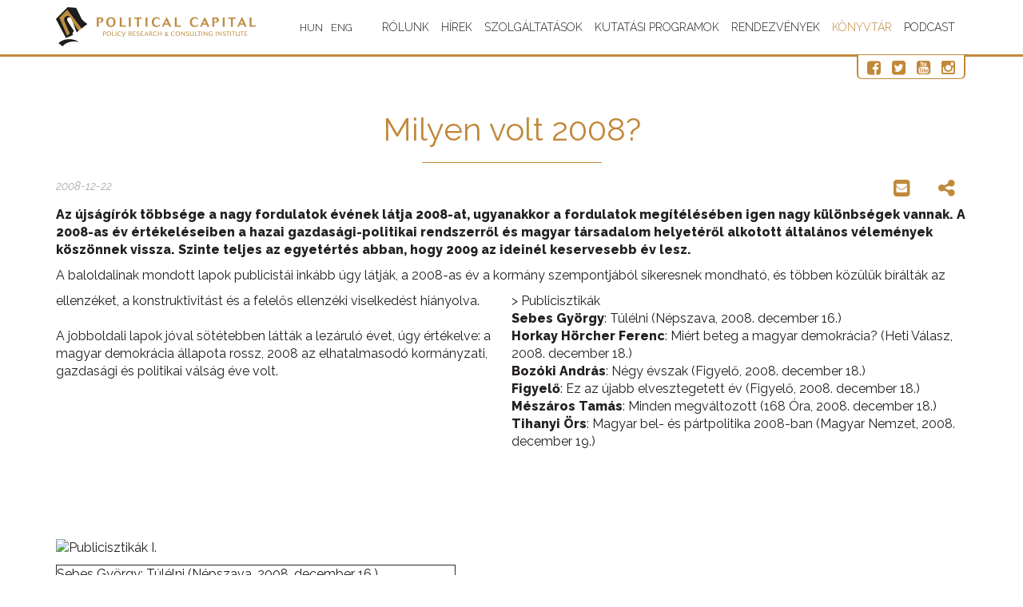

--- FILE ---
content_type: text/html; charset=UTF-8
request_url: https://politicalcapital.hu/konyvtar.php?article_read=1&article_id=2079
body_size: 16355
content:
<!DOCTYPE html>
<html lang="hu">
    <head>
    <title>
        Milyen volt 2008?    </title>
    <meta charset="utf-8">
    <meta http-equiv="X-UA-Compatible" content="IE=edge">
    <meta name="viewport" content="width=device-width, initial-scale=1.0">
    <meta name="description" content="Évértékelő publicisztikák 2008-ról">
    <meta property="og:url"                content="https://politicalcapital.hu/konyvtar.php?article_id=2079" />
    <meta property="og:type"               content="article" />
    <meta property="og:title"              content="Milyen volt 2008?" />
    <meta property="og:description"        content="Évértékelő publicisztikák 2008-ról" />
        <link rel="icon" type="image/x-icon" href="images/favicon.ico" />
    <link rel="icon" type="image/png" href="images/favicon.png" />
    <link rel="icon" type="image/gif" href="images/favicon.gif" />	
    <link href="css/minicss-head.css?474" rel="stylesheet">
    <link href="css/style.css?147" rel="stylesheet">
    <link href="css/newcss.css?301" rel="stylesheet">

    <script>
        (function (i, s, o, g, r, a, m) {
            i['GoogleAnalyticsObject'] = r;
            i[r] = i[r] || function () {
                (i[r].q = i[r].q || []).push(arguments)
            }, i[r].l = 1 * new Date();
            a = s.createElement(o),
                    m = s.getElementsByTagName(o)[0];
            a.async = 1;
            a.src = g;
            m.parentNode.insertBefore(a, m)
        })(window, document, 'script', 'https://www.google-analytics.com/analytics.js', 'ga');

        ga('create', 'UA-90471331-1', 'auto');
        ga('send', 'pageview');

    </script>
    <script>
        $(document).keydown(function (e) {
            // ESCAPE key pressed
            if (e.keyCode == 27) {
                window.close();
            }
        });
    </script>
    <script>
        $(function () {
            $("[data-toggle='popover']").popover({html: true});
        })
    </script>
<!-- Google Tag Manager -->

<script>(function(w,d,s,l,i){w[l]=w[l]||[];w[l].push({'gtm.start':

new Date().getTime(),event:'gtm.js'});var f=d.getElementsByTagName(s)[0],

j=d.createElement(s),dl=l!='dataLayer'?'&l='+l:'';j.async=true;j.src=

'https://www.googletagmanager.com/gtm.js?id='+i+dl;f.parentNode.insertBefore(j,f);

})(window,document,'script','dataLayer','GTM-MPJHVJ8');</script>

<!-- End Google Tag Manager -->
    <!-- HTML5 Shim and Respond.js IE8 support of HTML5 elements and media queries -->
    <!-- WARNING: Respond.js doesn't work if you view the page via file:// -->
    <!--[if lt IE 9]>
      <script src="https://oss.maxcdn.com/html5shiv/3.7.2/html5shiv.min.js"></script>
      <script src="https://oss.maxcdn.com/respond/1.4.2/respond.min.js"></script>
    <![endif]-->
    
    <!-- Facebook Pixel Code -->
<script>
!function(f,b,e,v,n,t,s)
{if(f.fbq)return;n=f.fbq=function(){n.callMethod?
n.callMethod.apply(n,arguments):n.queue.push(arguments)};
if(!f._fbq)f._fbq=n;n.push=n;n.loaded=!0;n.version='2.0';
n.queue=[];t=b.createElement(e);t.async=!0;
t.src=v;s=b.getElementsByTagName(e)[0];
s.parentNode.insertBefore(t,s)}(window,document,'script',
'https://connect.facebook.net/en_US/fbevents.js');
fbq('init', '807225219940556');
fbq('track', 'PageView');
</script>
<noscript>
<img height="1" width="1"
src="https://www.facebook.com/tr?id=807225219940556&ev=PageView
&noscript=1"/>
</noscript>
<!-- End Facebook Pixel Code -->
</head>
    <body class="multipage not-front">
        
       
             <!-- Google Tag Manager (noscript) -->
<noscript><iframe src="https://www.googletagmanager.com/ns.html?id=GTM-MPJHVJ8"
height="0" width="0" style="display:none;visibility:hidden"></iframe></noscript>
<!-- End Google Tag Manager (noscript) -->
<div id="fb-root"></div>
<script async defer crossorigin="anonymous" src="https://connect.facebook.net/hu_HU/sdk.js#xfbml=1&version=v8.0" nonce="dNnM8Swe"></script>
<div id="load"></div>
<div id="main">    
<div id="top1">
    <div class="top2_wrapper" id="top2">
        <div class="container">
            <div class="top2 clearfix">
                <header>
                    <div class="logo_wrapper">
                        <a href="index.php" class="logo scroll-to">
                            <img src="images/logo.png" alt="" class="img-responsive">
                        </a>
                    </div>
                    <div class="logo_wrapper">
                        <form class="lang_form first" action="change_language.php" method="POST">
                            <input type="hidden" name="lang" value="1"> 
                            <input type="hidden" name="menu_url" value="konyvtar.php?article_read=1&article_id=2079">
                            <button type="submit">HUN</button>
                        </form>
                        <form class="lang_form" action="change_language.php" method="POST">
                            <input type="hidden" name="lang" value="2">
                            <input type="hidden" name="menu_url" value="konyvtar.php?article_read=1&article_id=2079">
                            <button type="submit">ENG</button>
                        </form>
                    </div>
                </header>
                                <div class="navbar navbar_ navbar-default">
                    <button type="button" class="navbar-toggle collapsed" data-toggle="collapse" data-target=".navbar-collapse">
                        <span class="sr-only">Toggle navigation</span>
                        <span class="icon-bar"></span>
                        <span class="icon-bar"></span>
                        <span class="icon-bar"></span>
                    </button>
                    <div class="navbar-collapse navbar-collapse_ collapse">
                        <ul class="nav navbar-nav sf-menu clearfix">
                                                            <li class="sub-menu sub-menu-1                                "><a href="#">Rólunk</a>
                                        <ul><li><a href="bemutatkozas.php">Bemutatkozás</a></li><li><a href="munkatarsaink.php">Munkatársaink</a></li><li><a href="partnereink.php">Partnereink</a></li><li><a href="kezdemenyezeseink.php">Kezdeményezéseink</a></li><li><a href="sajtoszoba.php">Sajtószoba</a></li><li><a href="mediamegjeleneseink.php">Médiamegjelenéseink</a></li><li><a href="kapcsolat.php">Kapcsolat</a></li><li><a href="tamogatas.php">Támogatás</a></li></ul>                                </li>
                                                                <li class="                                "><a href="hirek.php">Hírek</a>
                                                                        </li>
                                                                <li class="sub-menu sub-menu-1                                "><a href="#">Szolgáltatások</a>
                                        <ul><li><a href="adatbanyaszat.php">Adatbányászat</a></li><li><a href="agazati_elemzes.php">Ágazati elemzés</a></li><li><a href="kockazat-elorejelzes.php">Kockázat-előrejelzés</a></li><li><a href="kozossegimedia-kutatas.php">Közösségimédia-kutatás</a></li><li><a href="kozvelemeny-kutatas.php">Közvélemény-kutatás</a></li><li><a href="politikai_elemzes.php">Politikai elemzés</a></li></ul>                                </li>
                                                                <li class="sub-menu sub-menu-1                                "><a href="#">Kutatási programok</a>
                                        <ul><li><a href="autoriter_befolyas.php">Autoriter befolyás</a></li><li><a href="demokratikus_intezmenyek.php">Demokratikus intézmények</a></li><li><a href="kozpolitika.php">Közpolitika</a></li><li><a href="nemzetkozi_kapcsolatok.php">Nemzetközi kapcsolatok</a></li><li><a href="osszeeskuves-elmeletek_es_alhirek.php">Összeesküvés-elméletek és álhírek</a></li><li><a href="radikalizmus_es_extremizmus.php">Radikalizmus és extrémizmus</a></li></ul>                                </li>
                                                                <li class="                                "><a href="rendezvenyek.php">Rendezvények</a>
                                                                        </li>
                                                                <li class="                                active"><a href="konyvtar.php">Könyvtár</a>
                                                                        </li>
                                                                <li class="                                "><a href="podcast.php">Podcast</a>
                                                                        </li>
                                

                        </ul>
                    </div>
                </div>     
            </div>
            <div class="social-button-box">
                <a href="https://www.facebook.com/politicalcapital/" target="blank"><i class="fa fa-facebook-square"></i></a>
                <a href="https://twitter.com/Pol_Cap" target="blank"><i class="fa fa-twitter-square"></i></a>
                <a href="https://www.youtube.com/channel/UCSkXTentxDKm4DV9McvIXaQ" target="blank"><i class="fa fa-youtube-square"></i></a>
                <a href="https://www.instagram.com/politicalcapital_hu/" target="blank"><i class="fa fa-instagram"></i></a>
            </div>
        </div>
    </div>
</div>            <div id="home2">
                <div class="container">
                    <div class="row">
                        <div class="col-sm-12">
                            <H1>Milyen volt 2008?</H1>        <div class="row">
            <div class="date_read_box">
                2008-12-22            </div> 
            <div class="subscribe2-buttons">
                <a href="#" class="subscribe2-button" data-container="body" data-toggle="popover" data-placement="bottom" data-content="<a href='http://twitter.com/intent/tweet?status=Milyen volt 2008?+https://politicalcapital.hu/konyvtar.php?article_id=2079' class='subscribe2-button' target='blank'><i class='fa fa-twitter-square'></i></a> <a href='https://www.linkedin.com/shareArticle?mini=true&url=https://politicalcapital.hu/konyvtar.php?article_id=2079&title=Milyen volt 2008?' class='subscribe2-button' target='blank'><i class='fa fa-linkedin-square'></i></a><a href='http://pinterest.com/pin/create/button/?url=https://politicalcapital.hu/konyvtar.php?article_id=2079&description=Milyen volt 2008?' class='subscribe2-button' target='blank'><i class='fa fa-pinterest-square'></i></a>"><i class="fa fa-share-alt"></i></a>
                <a href="mailto:?subject=Milyen volt 2008?&body=https://politicalcapital.hu/konyvtar.php?article_id=2079" class="subscribe2-button"><i class="fa fa-envelope-square"></i></a>
                <div class="fb-share-button" data-href="https://politicalcapital.hu/konyvtar.php?article_id=2079" data-layout="button" data-size="small"><a target="_blank" href="https://www.facebook.com/sharer/sharer.php?u=https://politicalcapital.hu/konyvtar.php?article_id=2079%2F&amp;src=sdkpreparse" class="fb-xfbml-parse-ignore">Megosztás</a></div>

            </div>
        </div> 
        <p><strong>Az &uacute;js&aacute;g&iacute;r&oacute;k t&ouml;bbs&eacute;ge a nagy fordulatok &eacute;v&eacute;nek l&aacute;tja 2008-at, ugyanakkor a fordulatok meg&iacute;t&eacute;l&eacute;s&eacute;ben igen nagy k&uuml;l&ouml;nbs&eacute;gek vannak. A 2008-as &eacute;v &eacute;rt&eacute;kel&eacute;seiben a hazai gazdas&aacute;gi-politikai rendszerről &eacute;s magyar t&aacute;rsadalom helyet&eacute;ről alkotott &aacute;ltal&aacute;nos v&eacute;lem&eacute;nyek k&ouml;sz&ouml;nnek vissza. Szinte teljes az egyet&eacute;rt&eacute;s abban, hogy 2009 az idein&eacute;l keservesebb &eacute;v lesz.</strong></p>
<p>A baloldalinak mondott lapok publicist&aacute;i ink&aacute;bb &uacute;gy l&aacute;tj&aacute;k, a 2008-as &eacute;v a korm&aacute;ny szempontj&aacute;b&oacute;l sikeresnek mondhat&oacute;, &eacute;s t&ouml;bben k&ouml;z&uuml;l&uuml;k b&iacute;r&aacute;lt&aacute;k az</p>
<div class="articleftext" style="float: right; width: 50%;">
<div id="articleftextcim" class="articleftextcim">&gt; Publicisztik&aacute;k</div>
<div id="articleftextinner" class="articleftextinner"><span style="font-weight: bold;">Sebes Gy&ouml;rgy</span>: T&uacute;l&eacute;lni (N&eacute;pszava, 2008. december 16.)&nbsp;<br /> <span style="font-weight: bold;">Horkay H&ouml;rcher Ferenc</span>: Mi&eacute;rt beteg a magyar demokr&aacute;cia? (Heti V&aacute;lasz, 2008. december 18.)&nbsp;<br /> <span style="font-weight: bold;">Boz&oacute;ki Andr&aacute;s</span>: N&eacute;gy &eacute;vszak (Figyelő, 2008. december 18.)&nbsp;<br /> <span style="font-weight: bold;">Figyelő</span>: Ez az &uacute;jabb elvesztegetett &eacute;v (Figyelő, 2008. december 18.)&nbsp;<br /> <span style="font-weight: bold;">M&eacute;sz&aacute;ros Tam&aacute;s</span>: Minden megv&aacute;ltozott (168 &Oacute;ra, 2008. december 18.)&nbsp;<br /> <span style="font-weight: bold;">Tihanyi &Ouml;rs</span>: Magyar bel- &eacute;s p&aacute;rtpolitika 2008-ban (Magyar Nemzet, 2008. december 19.)</div>
</div>
<p>ellenz&eacute;ket, a konstruktivit&aacute;st &eacute;s a felelős ellenz&eacute;ki viselked&eacute;st hi&aacute;nyolva. <br /> <br /> A jobboldali lapok j&oacute;val s&ouml;t&eacute;tebben l&aacute;tt&aacute;k a lez&aacute;rul&oacute; &eacute;vet, &uacute;gy &eacute;rt&eacute;kelve: a magyar demokr&aacute;cia &aacute;llapota rossz, 2008 az elhatalmasod&oacute; korm&aacute;nyzati, gazdas&aacute;gi &eacute;s politikai v&aacute;ls&aacute;g &eacute;ve volt.&nbsp;<br /> <br /> <br /> <br /> <br /> <br /> <br /> <br /> <br /> <br /> <img id="pagebreak" style="clear: all;" src="https://www.hirszerzo.hu/admin/admimages/pagebreak.gif" alt="Publicisztik&aacute;k I." border="0" /></p>
<table border="1" width="500" cellspacing="1" cellpadding="1">
<tbody>
<tr>
<td>Sebes Gy&ouml;rgy: T&uacute;l&eacute;lni (N&eacute;pszava, 2008. december 16.) <br /> <br /> &bdquo;Tagadhatatlanul bebizonyosodott, Magyarorsz&aacute;gon is lehets&eacute;ges, amit Eur&oacute;pa j&oacute; n&eacute;h&aacute;ny orsz&aacute;g&aacute;ban kipr&oacute;b&aacute;ltak: a korm&aacute;ny parlamenti t&ouml;bbs&eacute;g n&eacute;lk&uuml;l is a hely&eacute;n tud maradni.&rdquo;</td>
</tr>
</tbody>
</table>
<p><br /> (&hellip;) Most, hogy imm&aacute;r van elfogadott k&ouml;lts&eacute;gvet&eacute;se az orsz&aacute;gnak, megnyugodhatna a korm&aacute;ny, de ez nem aj&aacute;nlatos. &Eacute;s &ouml;r&uuml;lhetne is, hogy kisebbs&eacute;gben t&uacute;l&eacute;lte az &eacute;vet, de enn&eacute;l t&ouml;bb &ouml;r&ouml;mre az&eacute;rt nincs sok oka. A m&eacute;rleg teh&aacute;t &eacute;ppoly ellentmond&aacute;sos, mint amilyen az eg&eacute;sz orsz&aacute;g, az &eacute;vek &oacute;ta kialakult helyzet, valamint a belső &eacute;s k&uuml;lső gazdas&aacute;gi k&ouml;rnyezet. Tagadhatatlanul bebizonyosodott, Magyarorsz&aacute;gon is lehets&eacute;ges, amit Eur&oacute;pa j&oacute; n&eacute;h&aacute;ny orsz&aacute;g&aacute;ban kipr&oacute;b&aacute;ltak: a korm&aacute;ny parlamenti t&ouml;bbs&eacute;g n&eacute;lk&uuml;l is a hely&eacute;n tud maradni. <br /> <br /> (&hellip;) Az ellenz&eacute;k &uacute;gy v&eacute;li, ez csak &uacute;gy t&ouml;rt&eacute;nhetett meg, hogy a hatalmon l&eacute;vők megv&aacute;s&aacute;rolt&aacute;k maguknak a sz&uuml;ks&eacute;ges szavazatokat. Ami persze gyenge &eacute;rv olyan esetekben, amikor a Fidesz vezetői &ndash; t&ouml;bbsz&ouml;r Orb&aacute;n Viktor is &ndash; igent nyomtak a korm&aacute;ny javaslataira. M&aacute;r sokkal nagyobb figyelmet &eacute;rdemel, hogy a k&ouml;lts&eacute;gvet&eacute;s elfogad&aacute;s&aacute;t &ndash; &eacute;s &iacute;gy a korm&aacute;ny tov&aacute;bbi műk&ouml;d&eacute;s&eacute;nek lehetős&eacute;g&eacute;t &ndash; a volt koal&iacute;ci&oacute;s partner biztos&iacute;totta. T&eacute;ny, hogy a liber&aacute;lisok ezzel a kisebbik rosszat v&aacute;lasztott&aacute;k. Az előre hozott v&aacute;laszt&aacute;s sem nekik, sem pedig az orsz&aacute;gnak nem j&ouml;tt volna j&oacute;l. K&ouml;zbevetőleg: hasonl&oacute; a helyzet a Fidesszel is; tiszt&aacute;ban is vannak vele, hi&aacute;ba mondanak m&aacute;st. <br /> <br /> (&hellip;) &Eacute;s v&eacute;g&uuml;l, de tal&aacute;n elsősorban: a nemzetk&ouml;zi gazdas&aacute;gi &eacute;s p&eacute;nz&uuml;gyi v&aacute;ls&aacute;g bizonyosan seg&iacute;tette a t&uacute;l&eacute;l&eacute;st. Az&eacute;rt is, mert Gyurcs&aacute;ny Ferenc &eacute;s csapata igazodott a k&ouml;r&uuml;lm&eacute;nyekhez, &eacute;s j&oacute;l kezelte őket, meg az&eacute;rt is, mert ebben a helyzetben &ouml;ngyilkos politika lenne egy orsz&aacute;g sz&aacute;m&aacute;ra v&aacute;laszt&aacute;sokra k&eacute;sz&uuml;lődni. &Eacute;s ha a most indul&oacute; sztr&aacute;jkhull&aacute;m nem teszi lehetetlenn&eacute; a korm&aacute;ny műk&ouml;d&eacute;s&eacute;t, akkor nagyon val&oacute;sz&iacute;nű, hogy &uacute;j parlamentre 2010-ben kell majd voksolni. A szocialist&aacute;k mindezzel nagy lehetős&eacute;ghez jutottak. Nem puszt&aacute;n tov&aacute;bbi m&aacute;sf&eacute;l &eacute;vet kaptak a korm&aacute;nyz&aacute;sra, hanem biank&oacute; csekket is arra, hogy hozz&aacute;kezdjenek a val&oacute;di reformokhoz, ami egyik előfelt&eacute;tele a rossz helyzetből val&oacute; kil&aacute;bal&aacute;snak. <br /> </p>
<table border="1" width="500" cellspacing="1" cellpadding="1">
<tbody>
<tr>
<td>Horkay H&ouml;rcher Ferenc: Mi&eacute;rt beteg a magyar demokr&aacute;cia? (Heti V&aacute;lasz, 2008. december 18.) <br /> <br /> &bdquo;Tov&aacute;bbra is k&eacute;rd&eacute;s (&hellip;) az orsz&aacute;g mik&eacute;nt fog kil&aacute;balni a v&eacute;szhelyzetből egy cselekvők&eacute;ptelen korm&aacute;nnyal, s hogy az ellenz&eacute;k idők&ouml;zi n&eacute;pszerűs&eacute;ge menny&iacute;re v&aacute;lthat&oacute; szavazatra a k&eacute;sőbb, m&aacute;s k&ouml;r&uuml;lm&eacute;nyek k&ouml;z&ouml;tt esed&eacute;kes orsz&aacute;ggyűl&eacute;si v&aacute;laszt&aacute;sokon.&rdquo;</td>
</tr>
</tbody>
</table>
<p><br /> <br /> (&hellip;) Ha visszapillantunk a h&aacute;tunk m&ouml;g&ouml;tt hagyott esztendőre, ki&aacute;br&aacute;nd&iacute;t&oacute; k&eacute;p t&aacute;rul szem&uuml;nk el&eacute;: a magyar demokr&aacute;cia s&uacute;lyos k&oacute;rban szenved. Pedig eg&eacute;szen m&aacute;sk&eacute;ppen kezdőd&ouml;tt. Lehet, hogy sokan m&aacute;r alig eml&eacute;keznek r&aacute;, de a 2008-as &eacute;vtől (&eacute;s a m&aacute;rciusi n&eacute;pszavaz&aacute;st&oacute;l) d&ouml;ntő v&aacute;ltoz&aacute;sokat rem&eacute;lt&uuml;nk. Ehelyett mind a bukott minisztereln&ouml;k, mind az &aacute;ltal&aacute;nos ki&aacute;br&aacute;ndul&aacute;s vel&uuml;nk maradt. De hogyan őrizhette meg hatalm&aacute;t az a Gyurcs&aacute;ny Ferenc, aki t&ouml;bb mint n&eacute;gy&eacute;ves korm&aacute;nyfői tev&eacute;kenys&eacute;ge sor&aacute;n hib&aacute;t hib&aacute;ra halmozott, &eacute;s az orsz&aacute;got kil&aacute;t&aacute;stalan helyzetbe sodorta? Az sem vil&aacute;gos, hogy nincs-e alapvető hiba a hazai versenydemokr&aacute;cia műk&ouml;d&eacute;si mechanizmus&aacute;ban, ha a politikai int&eacute;zm&eacute;nyrendszer nem jelzi automatikusan, hogy az orsz&aacute;gban v&eacute;szhelyzet alakul ki. <br /> <br /> (&hellip;) Az &eacute;v első igazi m&eacute;rkőz&eacute;se az a n&eacute;pszavaz&aacute;s volt, amely a Gyurcs&aacute;ny-korm&aacute;ny &uacute;gynevezett reformjainak k&ouml;zep&eacute;t c&eacute;lozta meg: a referendum n&eacute;vleg a felsőoktat&aacute;si tand&iacute;j, a vizitd&iacute;j &eacute;s a k&oacute;rh&aacute;zi napd&iacute;j elt&ouml;rl&eacute;s&eacute;ről sz&oacute;lt. Val&oacute;j&aacute;ban azonban Orb&aacute;n Viktor, az ellenz&eacute;k &uacute;jb&oacute;l megerős&ouml;d&ouml;tt vezetője enn&eacute;l nagyobbnak szerette volna l&aacute;ttatni a n&eacute;pszavaz&aacute;s t&eacute;tj&eacute;t, annak lehets&eacute;ges k&ouml;vetkezm&eacute;nyeit. A Fidesz eln&ouml;ke ugyanis &uacute;gy gondolta, hogy egy elvesz&iacute;tett referendumba Gyurcs&aacute;ny Ferenc &eacute;s korm&aacute;nya ak&aacute;r bele is bukhat, s m&eacute;g &uacute;j v&aacute;laszt&aacute;sokat is ki&iacute;rhat S&oacute;lyom L&aacute;szl&oacute; k&ouml;zt&aacute;rsas&aacute;gi eln&ouml;k. <br /> <br /> (&hellip;) A korm&aacute;nykoal&iacute;ci&oacute;s partner Szabad Demokrat&aacute;k Sz&ouml;vets&eacute;ge (&hellip;) &uacute;gy gondolta, hogy a legjobb m&eacute;g időben elhagyni a s&uuml;llyedő haj&oacute;t. &Uacute;gy l&aacute;tszik, bajban sz&uuml;letik a nagy &ouml;tlet - az SZDSZ politikusai r&aacute; is leltek a megfelelő technik&aacute;ra. (&hellip;) A szabaddemokrat&aacute;k mit sem t&ouml;rődnek azzal, hogy a p&aacute;rt csak rendk&iacute;v&uuml;l ostob&aacute;n tudja kommunik&aacute;lni a kint is vagyok, bent is vagyok logik&aacute;j&aacute;t, s hogy mennyit &aacute;rt lav&iacute;roz&aacute;suk az orsz&aacute;gnak. <br /> <br /> (&hellip;) A kisebbs&eacute;gi korm&aacute;ny műk&ouml;d&eacute;s&eacute;nek m&aacute;sik biztos&iacute;t&eacute;ka az az MDF, mely id&eacute;n r&eacute;g nem l&aacute;tott botr&aacute;nnyal &iacute;rta be nev&eacute;t a politikai almanachba. D&aacute;viid Ibolya nem f&eacute;lt &ouml;sszeveszni azzal a Cs&aacute;nyi S&aacute;ndorral, aki - amellett, hogy a hazai p&eacute;nz&uuml;gyi vil&aacute;g koron&aacute;zatlan kir&aacute;lya - a magyar politika egyik erős embere. D&aacute;vid sz&aacute;m&aacute;ra olyan fontos volt a p&aacute;rteln&ouml;ki c&iacute;m megtart&aacute;sa, hogy ennek kedv&eacute;&eacute;rt az OTP-vez&eacute;r egyik, feltehetően az &aacute;llami szervektől kisziv&aacute;rogtatott, lehallgatott telefonbesz&eacute;lget&eacute;s&eacute;re is hajland&oacute; volt hivatkozni, csak hogy p&aacute;rtb&eacute;li riv&aacute;lis&aacute;t lej&aacute;rassa. Alm&aacute;ssy Korn&eacute;llal cs&uacute;ny&aacute;n elb&aacute;nt vet&eacute;lyt&aacute;rsa, &aacute;m k&eacute;rd&eacute;s, hogy mi lesz p&aacute;rtj&aacute;val, miut&aacute;n - a h&iacute;rek szerint Cs&aacute;nyi k&ouml;zbenj&aacute;r&aacute;s&aacute;ra - elvesz&iacute;tett&eacute;k a sz&eacute;pkor&uacute;ak t&aacute;rsas&aacute;g&aacute;nak &eacute;s minden gyan&uacute; felett &aacute;ll&oacute; vezetőj&eacute;nek, Schmuck Andornak a t&aacute;mogat&aacute;s&aacute;t - s ezzel a nyugd&iacute;jas szavaz&oacute;b&aacute;zist is. Lehet, hogy a f&oacute;rum egyetlen menek&uuml;l&eacute;si &uacute;tvonala Gyurcs&aacute;ny Ferenchez vezet? <br /> <br /> (&hellip;) Orb&aacute;n Viktor az &eacute;v nagy r&eacute;sz&eacute;t viszonylagos visszavonults&aacute;gban t&ouml;lt&ouml;tte. J&oacute;l tudta, hogy a kudarckorm&aacute;ny ellen nem kell &aacute;g&aacute;lnia, hiszen a korm&aacute;nyz&aacute;s hi&aacute;nya &ouml;nmag&aacute;&eacute;rt besz&eacute;l; ha meg az ellenz&eacute;k t&uacute;l akt&iacute;vv&aacute; v&aacute;lik, maga k&iacute;n&aacute;l fel t&aacute;mad&aacute;si fel&uuml;leteket. &Aacute;m ut&oacute;lag &uacute;gy tűnik, a Fidesz &eacute;s eln&ouml;ke kicsit t&uacute;lz&aacute;sba is vitte a visszavonul&oacute;t. Innen n&eacute;zve meglehetősen &eacute;rthetetlen, hogy legal&aacute;bb a parlamentben mi&eacute;rt nem pr&oacute;b&aacute;lta meg egy bizalmatlans&aacute;gi ind&iacute;tv&aacute;nnyal sz&iacute;nvall&aacute;sra k&eacute;sztetni az MSZP belső ellenz&eacute;k&eacute;t &eacute;s a szalonellenz&eacute;ket (vagyis az SZDSZ-t &eacute;s az MDF-et). &Aacute;m Orb&aacute;n l&aacute;that&oacute;an semmit nem akart kock&aacute;ztatni, ez&eacute;rt ellenz&eacute;ki fell&eacute;p&eacute;sei a form&aacute;lis politiz&aacute;l&aacute;s keretei k&ouml;z&ouml;tt maradtak, s nem k&iacute;v&aacute;nt az utcai nyom&aacute;sgyakorl&aacute;s eszk&ouml;z&eacute;vel &eacute;lni. Ez a magatart&aacute;s azonban sokakban azt a benyom&aacute;st keltette, hogy a Fidesz a jelenlegi helyzetben nem is igaz&aacute;n akarja &aacute;tvenni a hatalmat, s az ellenz&eacute;ki padsorokb&oacute;l (vagy a parlamenti folyos&oacute;r&oacute;l) k&eacute;nyelmesen n&eacute;zi a korm&aacute;nyp&aacute;rtok vergőd&eacute;s&eacute;t. <br /> <br /> (&hellip;) Orb&aacute;n azonban kem&eacute;ny szavai ellen&eacute;re tov&aacute;bbra is ragaszkodott a felelős ellenz&eacute;ki im&aacute;zs&aacute;hoz, s az &eacute;v v&eacute;g&eacute;re az egyik k&ouml;zv&eacute;lem&eacute;ny-kutat&oacute; c&eacute;gn&eacute;l a legn&eacute;pszerűbb politikus poz&iacute;ci&oacute;j&aacute;ba jutott. Tov&aacute;bbra is k&eacute;rd&eacute;s ugyanakkor, hogy az orsz&aacute;g mik&eacute;nt fog kil&aacute;balni a v&eacute;szhelyzetből egy cselekvők&eacute;ptelen korm&aacute;nnyal, s hogy az ellenz&eacute;k idők&ouml;zi n&eacute;pszerűs&eacute;ge menyny&iacute;re v&aacute;lthat&oacute; szavazatra a k&eacute;sőbb, m&aacute;s k&ouml;r&uuml;lm&eacute;nyek k&ouml;z&ouml;tt esed&eacute;kes orsz&aacute;ggyűl&eacute;si v&aacute;laszt&aacute;sokon. <br /> </p>
<table border="1" width="500" cellspacing="1" cellpadding="1">
<tbody>
<tr>
<td><a class="articlelink" href="http://www.fn.hu/hetilap/nezopont/20081216/bozoki_andras_negy_evszak/" target="_blank">Boz&oacute;ki Andr&aacute;s: N&eacute;gy &eacute;vszak (Figyelő, 2008. december 18.) </a><br /> <br /> &bdquo;Magyarorsz&aacute;g csak akkor v&aacute;lik erős demokr&aacute;ci&aacute;v&aacute; &ndash; a jelenlegi oligarchikus-f&eacute;lfeud&aacute;lis demokr&aacute;cia helyett -, ha a mostanin&aacute;l sokkal erősebb lesz a civil t&aacute;rsadalom, j&oacute;val erősebbek a szakszervezetek, &eacute;s virulensebb a f&uuml;ggetlen nyilv&aacute;noss&aacute;g, mert csak ez &aacute;ltal lehet kik&eacute;nyszer&iacute;teni a gazdas&aacute;g-, az oktat&aacute;s-, &eacute;s a szoci&aacute;lpolitik&aacute;ban m&aacute;r nagyon r&eacute;gen esed&eacute;kes szeml&eacute;letv&aacute;lt&aacute;st.&rdquo;</td>
</tr>
</tbody>
</table>
<p><br /> (&hellip;) Mintha csak Vivaldi kompon&aacute;lta volna. Az &eacute;v belpolitikai esem&eacute;nyei n&eacute;gy, egym&aacute;st&oacute;l j&oacute;l elk&uuml;l&ouml;n&uuml;lő szakaszra bonthat&oacute;k, amelyek negyed&eacute;vente, szinte m&aacute;r politikai &eacute;vszakokk&eacute;nt v&aacute;ltott&aacute;k egym&aacute;st. A t&eacute;li politikai &eacute;vszak a m&aacute;rcius 9-i szoci&aacute;lis k&eacute;rd&eacute;sekben megrendezett n&eacute;pszavaz&aacute;sra futott ki. Ennek elind&iacute;t&aacute;s&aacute;t m&eacute;g az ősz&ouml;di besz&eacute;d keltette &ouml;sszn&eacute;pi felh&aacute;borod&aacute;sra adott v&aacute;laszk&eacute;nt fogalmazta meg Orb&aacute;n Viktor 2006. okt&oacute;ber 23-&aacute;n. &Eacute;rz&eacute;kelve az utcai t&uuml;ntet&eacute;sek hat&aacute;stalans&aacute;g&aacute;t, a legnagyobb ellenz&eacute;ki p&aacute;rt vezetője az indulatokat leg&aacute;lis mederbe k&iacute;v&aacute;nta terelni, amikor hat k&eacute;rd&eacute;sből &aacute;ll&oacute; n&eacute;pszavaz&aacute;st kezdem&eacute;nyezett a Gyurcs&aacute;ny-korm&aacute;ny meneszt&eacute;se v&eacute;gett. V&eacute;g&uuml;l h&aacute;rom k&eacute;rd&eacute;s ment &aacute;t az Alkotm&aacute;nyb&iacute;r&oacute;s&aacute;g szűrőj&eacute;n. (&hellip;) A korm&aacute;ny n&eacute;pszerűtlens&eacute;ge alapj&aacute;n a n&eacute;pszavaz&aacute;s kimenetele nem lehetett k&eacute;rd&eacute;ses, &eacute;s a v&aacute;laszt&oacute;k meghat&aacute;roz&oacute; t&ouml;bbs&eacute;ggel igent is mondtak a h&aacute;rom d&iacute;j elt&ouml;rl&eacute;s&eacute;re. <br /> <br /> (&hellip;) Annak ellen&eacute;re, hogy az eredm&eacute;ny nem okozott meglepet&eacute;st, a n&eacute;pszavaz&aacute;si d&ouml;nt&eacute;s megrend&iacute;tő erejű &uuml;t&eacute;snek bizonyult az MSZP-SZDSZ koal&iacute;ci&oacute; sz&aacute;m&aacute;ra. A mor&aacute;lis egys&eacute;g megroppan&aacute;s&aacute;t Horn G&aacute;bor, koal&iacute;ci&oacute;s koordin&aacute;ci&oacute;&eacute;rt felelős &aacute;llamtitk&aacute;r elh&iacute;res&uuml;lt besz&oacute;l&aacute;sa fejezte ki legjobban, aki a n&eacute;pszavaz&aacute;s &eacute;jszak&aacute;j&aacute;n v&eacute;letlen&uuml;l &eacute;pp a t&eacute;v&eacute;kamer&aacute;k előtt tett nyomdafest&eacute;ket nem tűrő megjegyz&eacute;st a minisztereln&ouml;kre. Hab&aacute;r Hornnak e besz&oacute;l&aacute;s miatt nem kellett lemondania, h&aacute;rom h&eacute;ttel k&eacute;sőbb az SZDSZ-nek m&eacute;gis vennie kel lett a s&aacute;torf&aacute;j&aacute;t. Gyurcs&aacute;ny ugyanis a vesztes helyzetekben szok&aacute;sos taktik&aacute;j&aacute;t, az előremenek&uuml;l&eacute;st v&aacute;lasztotta, &eacute;s egy szocialista p&aacute;rtakt&iacute;v&aacute;n bejelentette az eg&eacute;szs&eacute;g&uuml;gyi reformok&eacute;rt felelős szabaddemokrata miniszter, Horv&aacute;th &Aacute;gnes meneszt&eacute;s&eacute;t. A korm&aacute;nyfő egy&uacute;ttal a "reformblabla" v&eacute;tk&eacute;ben marasztalta el az SZDSZ-t, &eacute;s meghirdette a- mindaddig a korm&aacute;nyprogram alapj&aacute;t k&eacute;pező - reformok le&aacute;ll&iacute;t&aacute;s&aacute;t, valamint az &aacute;tt&eacute;r&eacute;st a "b&aacute;rsonyos reformokra". <br /> <br /> (&hellip;) A tavaszi felvon&aacute;sban a Fidesz n&eacute;pszerűs&eacute;ge soha nem l&aacute;tott magass&aacute;gokba sz&ouml;k&ouml;tt. M&aacute;rcius 9-&eacute;n k&ouml;zel h&aacute;rom &eacute;s f&eacute;lmilli&oacute; ember szavazott egy&uuml;tt a Fidesszel, &eacute;s ezt k&ouml;vetően a p&aacute;rt h&iacute;veinek sz&aacute;ma m&eacute;g hetekig emelkedett. Fenn&aacute;ll&aacute;sa sor&aacute;n most elősz&ouml;r ker&uuml;lt a Fidesz sz&aacute;m&aacute;ra el&eacute;rhető k&ouml;zels&eacute;gbe a k&eacute;tharmados v&aacute;laszt&aacute;si győzelem. Ennek megfelelően a p&aacute;rtvezetői &aacute;prilist&oacute;l e hatalmas &eacute;s heterog&eacute;n szavaz&oacute;b&aacute;zis egyben tart&aacute;s&aacute;ra koncentr&aacute;ltak, &eacute;s ker&uuml;lt&eacute;k a r&eacute;szletesebb szakpolitikai nyilatkozatokat. <br /> <br /> (&hellip;) Megkezdőd&ouml;tt a kisebbs&eacute;gi korm&aacute;nyz&aacute;s. Ez kezdetben euf&oacute;rikus &eacute;lm&eacute;ny volt a szocialist&aacute;k sz&aacute;m&aacute;ra, hiszen az MSZP-t&ouml;rt&eacute;net&eacute;ben elősz&ouml;r-egyed&uuml;l alak&iacute;thatott korm&aacute;nyt, nem kellett koal&iacute;ci&oacute;s vit&aacute;kkal m&uacute;latni az időt. T&ouml;bbs&eacute;g h&iacute;j&aacute;n t&ouml;rv&eacute;nyek helyett rendeletekkel korm&aacute;nyzott, &eacute;s sz&aacute;mos szakpolitikai k&eacute;rd&eacute;sben &ndash; mint a tervezett internetad&oacute; &uuml;gy&eacute;ben, amely a hi&aacute;nyz&oacute; kultur&aacute;lisj&aacute;rul&eacute;kot p&oacute;tolta volna- meg kellett h&aacute;tr&aacute;lnia. M&aacute;r ekkor megmutatkozott azonban a korm&aacute;nyfő elt&ouml;k&eacute;ltsz&aacute;nd&eacute;ka, hogy t&uacute;l&eacute;lje az &eacute;v v&eacute;gi k&ouml;lts&eacute;gvet&eacute;si szavaz&aacute;st, &iacute;gy att&oacute;l sem riadt vissza, hogy egy f&uuml;ggetlen k&eacute;pviselőnek, szavazatv&aacute;s&aacute;rl&aacute;si c&eacute;llal, b&aacute;rsonysz&eacute;ket k&iacute;n&aacute;ljon. A kisebbs&eacute;gi korm&aacute;ny elsődleges c&eacute;lja a ny&aacute;ri parlamenti sz&uuml;net gyors el&eacute;r&eacute;s&eacute;re ir&aacute;nyult, hogy a kabinet addig se bukjon meg. Ezt siker&uuml;lt is kereszt&uuml;lvinni. <br /> <br /> (&hellip;) Tekintve, hogy a Fidesz saj&aacute;t szavaz&oacute;b&aacute;zisa megtart&aacute;s&aacute;n k&iacute;v&uuml;l &eacute;rdemben semmivel nem foglalkozott, &aacute;tmenetileg a Fodor G&aacute;bor vezette SZDSZ &aacute;llt a Gyurcs&aacute;ny-ellenes front &eacute;l&eacute;re, &eacute;s a szak&eacute;rtői korm&aacute;ny gondolat&aacute;nak felvet&eacute;s&eacute;vel a minisztereln&ouml;k mielőbbi t&aacute;voz&aacute;s&aacute;nak kik&eacute;nyszer&iacute;t&eacute;s&eacute;re tett k&iacute;s&eacute;rletet. A korm&aacute;nyfő szorult helyzet&eacute;ben az identit&aacute;spolitiz&aacute;l&aacute;sba menek&uuml;lt &eacute;s a sz&eacute;lsőjobboldalt igyekezett politik&aacute;ja c&eacute;lkeresztj&eacute;be &aacute;ll&iacute;tani, hogy sz&eacute;lesebb &bdquo;antifasiszta&rdquo; t&aacute;rsadalmi koal&iacute;ci&oacute;t &eacute;p&iacute;tsen fel h&aacute;torsz&aacute;gk&eacute;nt. <br /> <br /> (&hellip;) Az MDF-en bel&uuml;li harcot D&aacute;vid Ibolya nyerte meg, Alm&aacute;ssynak t&aacute;voznia kellett a p&aacute;rtb&oacute;l. A mai napig nem der&uuml;lt ki, hogy ki haszn&aacute;lta a titkosszolg&aacute;lati kapcsolatokat - ahogy az lenni szokott, a Fidesz az MSZP-t, az MSZP a Fideszt tette felelőss&eacute;. De a cui prodest elve alapj&aacute;n meg&aacute;llap&iacute;that&oacute;, hogy D&aacute;vid Ibolya eln&ouml;kk&eacute; v&aacute;laszt&aacute;s&aacute;val a korm&aacute;nyp&aacute;rtnak kedvező helyzet &aacute;llt elő. V&eacute;g&uuml;l az utols&oacute; negyed&eacute;v, az őszi z&aacute;r&oacute; felvon&aacute;s, olyannyira els&ouml;prő erejű volt, hogy az &eacute;v kor&aacute;bbi esem&eacute;nyeit z&aacute;r&oacute;jelbe tette. Szeptember k&ouml;zep&eacute;n lavinaszerűen elindult a glob&aacute;lis p&eacute;nz&uuml;gyi v&aacute;ls&aacute;g - az elm&uacute;lt f&eacute;l &eacute;vsz&aacute;zad legnagyobb kr&iacute;zise -, amelynek v&eacute;g&eacute;t &eacute;s hosszabb t&aacute;v&uacute; hat&aacute;sait m&eacute;g e sorok &iacute;r&aacute;sakor sem lehet megbecs&uuml;lni. <br /> <br /> (&hellip;) A v&aacute;ls&aacute;g r&eacute;v&eacute;n a szeptemberben m&eacute;g megrend&uuml;lt helyzetű &eacute;s identit&aacute;spolitik&aacute;ba menek&uuml;lt minisztereln&ouml;k v&aacute;ratlan cselekv&eacute;si lehetős&eacute;get kapott, &eacute;s nemzetk&ouml;zileg akt&iacute;v, pragmatikus v&aacute;ls&aacute;gmenedzserr&eacute; l&eacute;pett elő. Mivel vil&aacute;gos volt, hogy a kr&iacute;zis glob&aacute;lis jellegű, Gyurcs&aacute;ny egyszeriben felmentve &eacute;rezhette mag&aacute;t a korm&aacute;nypolitika addigi hib&aacute;i al&oacute;l, &eacute;s sikerk&eacute;nt jelenthette be az IMF-fel k&ouml;t&ouml;tt hitelmeg&aacute;llapod&oacute;st. A v&aacute;ls&aacute;g a sorok &ouml;sszez&aacute;r&aacute;s&aacute;ra &ouml;szt&ouml;k&eacute;lte a politikai elitet, amelyet a korm&aacute;nyfő j&oacute; &eacute;rz&eacute;kkel haszn&aacute;lt ki egy "nemzeti cs&uacute;cs", majd egy "gazdas&aacute;gi cs&uacute;cs" &ouml;sszeh&iacute;v&aacute;s&aacute;ra. <br /> <br /> (&hellip;) A magyar &aacute;llam - ellent&eacute;tben a nyugatiakkal - gyenge &eacute;s szeg&eacute;ny ahhoz, hogy anticiklikus gazdas&aacute;gpolitik&aacute;val, infrastrukt&uacute;rafejleszt&eacute;ssel &eacute;s m&aacute;s &aacute;llami beruh&aacute;z&aacute;sokkal jelentősen cs&ouml;kkenteni legyen k&eacute;pes a munkan&eacute;lk&uuml;lis&eacute;get. Magyarorsz&aacute;g csak akkor v&aacute;lik erős demokr&aacute;ci&aacute;v&aacute; &ndash; a jelenlegi oligarchikus-f&eacute;lfeud&aacute;lis demokr&aacute;cia helyett -, ha a mostanin&aacute;l sokkal erősebb lesz a civil t&aacute;rsadalom, j&oacute;val erősebbek a szakszervezetek, &eacute;s virulensebb a f&uuml;ggetlen nyilv&aacute;noss&aacute;g, mert csak ez &aacute;ltal lehet kik&eacute;nyszer&iacute;teni a gazdas&aacute;g-, az oktat&aacute;s-, &eacute;s a szoci&aacute;lpolitik&aacute;ban m&aacute;r nagyon r&eacute;gen esed&eacute;kes szeml&eacute;letv&aacute;lt&aacute;st.&nbsp;<br /> <br /> </p>
<table border="1" width="500" cellspacing="1" cellpadding="1">
<tbody>
<tr>
<td><a class="articlelink" href="http://www.fn.hu/hetilap/szerk/20081216/ujabb_elvesztegetett_ev/" target="_blank">Figyelő: Ez az &uacute;jabb elvesztegetett &eacute;v (Figyelő, 2008. december 18.) </a><br /> <br /> &bdquo;Ha van a v&aacute;ls&aacute;gban rem&eacute;ny, az val&oacute;ban abban &aacute;llhat, hogy a roml&oacute; k&uuml;lső k&ouml;r&uuml;lm&eacute;nyeknek az elrontott hazai &aacute;llapotokra nehezedő terhe olyan gazdas&aacute;gi &eacute;s politikai &aacute;trendeződ&eacute;seket ind&iacute;t el, amelyek legal&aacute;bb k&ouml;z&eacute;pt&aacute;von a jelenlegin&eacute;l műk&ouml;dők&eacute;pesebb, illetve hitelesebb k&ouml;zeget alak&iacute;tanak ki.&rdquo;</td>
</tr>
</tbody>
</table>
<p><br /> (&hellip;) A 2008-as esztendő v&eacute;g&eacute;re m&eacute;g szembetűnőbb&eacute; v&aacute;lt, hogy a kialakult belpolitikai holtt&eacute;rben csak a k&uuml;lf&ouml;ldi szervezetek nyom&aacute;s&aacute;ra lehetett v&eacute;grehajtani a m&uacute;ltban az egyens&uacute;lyjav&iacute;t&oacute; l&eacute;p&eacute;seket, a j&ouml;vőben pedig &iacute;gy lehet kik&eacute;nyszer&iacute;teni (ha egy&aacute;ltal&aacute;n) a struktur&aacute;lis v&aacute;ltoz&aacute;sokat. A politikai p&aacute;rtok &ouml;nm&eacute;rs&eacute;klő kij&oacute;zanod&aacute;s&aacute;t 2009 sem &iacute;g&eacute;ri. A tavaszt&oacute;l kisebbs&eacute;gbe szorult szocialista korm&aacute;ny az eur&oacute;z&oacute;na-bel&eacute;p&eacute;shez elvezető konvergenciaprogram, illetve az ebbe foglalt k&ouml;lts&eacute;gvet&eacute;si hi&aacute;nysz&aacute;mok teljes&iacute;t&eacute;s&eacute;t tette meg sikeress&eacute;ge m&eacute;rc&eacute;j&eacute;&uuml;l. Ebből, de csakis ebből a szempontb&oacute;l eredm&eacute;nyeket k&ouml;nyvelhet el. <br /> <br /> (&hellip;) A j&ouml;vő &eacute;vi b&uuml;dzs&eacute; főjellemzője, hogy egyre t&ouml;bb &aacute;llami kiad&aacute;s megy el j&oacute;l&eacute;ti c&eacute;lokra. A szoci&aacute;lis juttat&aacute;sok legnagyobb t&eacute;teleihez, a nyugd&iacute;jkassz&aacute;hoz &eacute;s a csal&aacute;di p&oacute;tl&eacute;kok rendszer&eacute;hez egyr&eacute;szt ideol&oacute;giai alapon ragaszkodnak, m&aacute;sr&eacute;szt a dr&aacute;maian &ouml;sszezsugorodott szavaz&oacute;b&aacute;zisuk jobb&aacute;ra m&eacute;g mindig ezekből a r&eacute;tegekből ker&uuml;l ki. Bel&eacute;j&uuml;k kapaszkodik, egyre l&aacute;tv&aacute;nyosabban, Gyurcs&aacute;ny Ferenc is. Minden m&aacute;s r&eacute;tegtől - a k&ouml;zszf&eacute;ra dolgoz&oacute;it&oacute;l az ev&aacute;sokig - sokkal elsz&aacute;ntabban folyik a"j&oacute;l&eacute;ti rendszerv&aacute;lt&aacute;s" adom&aacute;nyainak visszaperl&eacute;se, mint a nyugd&iacute;jasokt&oacute;l. Ez t&uuml;neti visszajelz&eacute;se annak, hogy az egykor nagy lend&uuml;lettel indul&oacute; korm&aacute;nyfő m&aacute;ra nemcsak a t&aacute;rsadalom, de a szocialista p&aacute;rt&aacute;talak&iacute;t&aacute;s&aacute;nak az ig&eacute;ny&eacute;ről is lemondott. <br /> <br /> (&hellip;) Orb&aacute;n Viktor p&aacute;rtja tart&oacute;s, esetenk&eacute;nt k&eacute;tharmados f&ouml;l&eacute;nyben van, ő maga vezeti a n&eacute;pszerűs&eacute;gi list&aacute;t. Az azonban csak a kisebb baj, hogy mindezt a t&aacute;rsadalomnak a politik&aacute;val szembeni n&ouml;vekvő, kor&aacute;bban soha nem tapasztalt m&eacute;lys&eacute;get el&eacute;rő elutas&iacute;t&aacute;sa mellett siker&uuml;lt felmutatnia. Ettől m&eacute;g meg lehet nyerni a soros v&aacute;laszt&aacute;st. Komolyabb gond a permanens szavazatmaximaliz&aacute;l&aacute;si k&eacute;nyszer, amiből sem vil&aacute;gos j&ouml;vők&eacute;p, sem koherens program nem rajzol&oacute;dik ki. <br /> <br /> (&hellip;) Min&eacute;l re&aacute;lisabb&aacute; v&aacute;lik a hatalomra ker&uuml;l&eacute;se, ann&aacute;l elker&uuml;lhetetlenebb lesz Orb&aacute;n Viktor sz&aacute;m&aacute;ra, hogy legal&aacute;bb a t&uuml;k&ouml;r előtt elmondja a maga ősz&ouml;di besz&eacute;d&eacute;t. A nemzetk&ouml;zi p&eacute;nz&uuml;gyi mentőcsomag az elm&uacute;lt k&eacute;t h&oacute;napban kicsit leegyszerűs&iacute;tette a belpolitikai &eacute;letet. Kommunik&aacute;ci&oacute;s szalmasz&aacute;lat ny&uacute;jtott a liber&aacute;lisoknak a k&ouml;lts&eacute;gvet&eacute;s megszavaz&aacute;s&aacute;hoz, &iacute;gy az előrehozott v&aacute;laszt&aacute;s lehetős&eacute;ge leker&uuml;lt a napirendről. <br /> <br /> (&hellip;) Kisz&aacute;m&iacute;thatatlan k&ouml;vetkezm&eacute;nyekkel j&aacute;rhat, ha a v&aacute;rhat&oacute;an szaporod&oacute; egzisztenci&aacute;lis v&aacute;ls&aacute;gok tov&aacute;bb gerjesztik az egyre ny&iacute;ltabb rasszistajelens&eacute;geket. Az &aacute;ltal&aacute;nos ki&aacute;br&aacute;ndults&aacute;g fokm&eacute;rőj&eacute;nek &iacute;g&eacute;rkezik a j&ouml;vő ny&aacute;ri eur&oacute;pai parlamenti v&aacute;laszt&aacute;s, amelyet k&ouml;vetően a szocialist&aacute;k aligha ker&uuml;lhetik meg a k&eacute;rd&eacute;st: nekimehetnek-e a 2010-es v&aacute;laszt&aacute;snak a tart&oacute;s defenz&iacute;v&aacute;ban l&eacute;vő korm&aacute;nyfőjel&ouml;lttel. Ha van a v&aacute;ls&aacute;gban rem&eacute;ny, az val&oacute;ban abban &aacute;llhat, hogy a roml&oacute; k&uuml;lső k&ouml;r&uuml;lm&eacute;nyeknek az elrontott hazai &aacute;llapotokra nehezedő terhe olyan gazdas&aacute;gi &eacute;s politikai &aacute;trendeződ&eacute;seket ind&iacute;t el, amelyek legal&aacute;bb k&ouml;z&eacute;pt&aacute;von a jelenlegin&eacute;l műk&ouml;dők&eacute;pesebb, illetve hitelesebb k&ouml;zeget alak&iacute;tanak ki.&nbsp;<br /> <img id="pagebreak" style="clear: all;" src="https://www.hirszerzo.hu/admin/admimages/pagebreak.gif" alt="Publicisztik&aacute;k II." border="0" /><br /> </p>
<table border="1" width="500" cellspacing="1" cellpadding="1">
<tbody>
<tr>
<td>M&eacute;sz&aacute;ros Tam&aacute;s: Minden megv&aacute;ltozott (168 &Oacute;ra, 2008. december 18.) <br /> <br /> &bdquo;Ha most nem tanulunk meg egy&uuml;ttműk&ouml;dni egym&aacute;ssal minden szinten &eacute;s &eacute;rtelemben p&aacute;rtok, kl&aacute;nok, v&aacute;llalatok &eacute;s mag&aacute;nemberek -, akkor legfeljebb a puszta t&uacute;l&eacute;l&eacute;sre sz&aacute;m&iacute;thatunk.&rdquo;</td>
</tr>
</tbody>
</table>
<p><br /> (&hellip;) 2008 utols&oacute; h&oacute;napjaiban akkor&aacute;t v&aacute;ltozott a vil&aacute;g, &eacute;s oly hirtelen, hogy igaz&aacute;n m&eacute;g &eacute;szre sem vett&uuml;k - m&eacute;g &eacute;szre sem mert&uuml;k venni. Tudjuk, hogy vil&aacute;gv&aacute;ls&aacute;got &eacute;l&uuml;nk &aacute;t, de csak kev&eacute;ss&eacute; &eacute;rezz&uuml;k. Egyelőre a telev&iacute;zi&oacute;b&oacute;l meg az &uacute;js&aacute;gokb&oacute;l &eacute;rtes&uuml;l&uuml;nk a glob&aacute;lis csődhull&aacute;mr&oacute;l, elemzők &eacute;s politikusok magyar&aacute;zz&aacute;k, mi t&ouml;rt&eacute;nik k&ouml;r&uuml;l&ouml;tt&uuml;nk; &eacute;rtj&uuml;k is, meg nem is, amit mondanak. Mert valahogy val&oacute;szerűtlen az eg&eacute;sz. Től&uuml;nk f&uuml;ggetlen&uuml;l, valahol messze, valakik t&uacute;lspekul&aacute;ltak valamit, aminek k&ouml;vetkezt&eacute;ben itt &eacute;s most megremegnek a bankok, elapadnak a hitelek, vesz&eacute;lybe ker&uuml;l a forint, elbocs&aacute;t&aacute;sok kezdődnek eddig stabilnak tudott c&eacute;gekn&eacute;l. Senki nem sz&aacute;molt azzal, hogy 2008-ban v&aacute;ratlanul minden eddigi sz&aacute;m&iacute;t&aacute;s &eacute;s progn&oacute;zis &eacute;rv&eacute;ny&eacute;t veszti. Senki nem gondolkodott egy vil&aacute;grasz&oacute;l&oacute; gazdas&aacute;gi kr&iacute;zis teremtette, dr&aacute;maian &uacute;j helyzetben; arra a n&eacute;h&aacute;ny k&ouml;zgazd&aacute;szra &eacute;s p&eacute;nz&uuml;gyi szak&eacute;rtőre, aki figyelmeztetett a glob&aacute;lis &ouml;sszeoml&aacute;s vesz&eacute;ly&eacute;re, senki nem hallgatott. <br /> <br /> (&hellip;) Amikor ezent&uacute;l &ouml;sszefog&aacute;sr&oacute;l &eacute;s egys&eacute;gről, konstruktivit&aacute;sr&oacute;l &eacute;s j&oacute; sz&aacute;nd&eacute;kr&oacute;l besz&eacute;l&uuml;nk, akkor &uacute;gy kell kiejten&uuml;nk a sz&aacute;nkon ezeket a szavakat, hogy egyszersmind higgy&uuml;nk is mindannak a lehetős&eacute;g&eacute;ben, amit jelentenek. Ez pedig a legkev&eacute;sb&eacute; sem k&ouml;nnyű feladat. Elhat&aacute;roz&aacute;s kell hozz&aacute;. Meg j&oacute;zan &eacute;sz. <br /> <br /> (&hellip;) Ha most nem tanulunk meg egy&uuml;ttműk&ouml;dni egym&aacute;ssal minden szinten &eacute;s &eacute;rtelemben p&aacute;rtok, kl&aacute;nok, v&aacute;llalatok &eacute;s mag&aacute;nemberek -, akkor legfeljebb a puszta t&uacute;l&eacute;l&eacute;sre sz&aacute;m&iacute;thatunk. Persze t&uacute;ljutunk a v&aacute;ls&aacute;gon is, hiszen &iacute;gy vagy &uacute;gy mindenen t&uacute;ljutunk. De nem mindegy, hogyan. Lehet k&ouml;z&ouml;s &eacute;s egy&eacute;ni m&eacute;lt&oacute;s&aacute;ggal, m&eacute;lt&aacute;nyoss&aacute;ggal - &eacute;s lehet ordas m&oacute;dj&aacute;ra, gyűl&ouml;lve &eacute;s gyűl&ouml;ltetve, megal&aacute;zva &eacute;s megal&aacute;ztatva. Mert ne feledj&uuml;k: rossz időkben minden rossz meghatv&aacute;nyoz&oacute;dik, ha nem &aacute;llunk ellen a benn&uuml;nk l&eacute;vő rossz k&iacute;s&eacute;rt&eacute;s&eacute;nek.&nbsp;<br /> <br /> </p>
<table border="1" width="500" cellspacing="1" cellpadding="1">
<tbody>
<tr>
<td>Tihanyi &Ouml;rs: Magyar bel- &eacute;s p&aacute;rtpolitika 2008-ban (Magyar Nemzet, 2008. december 19.) <br /> <br /> &bdquo;Aggodalomra ad okot, hogy min&eacute;l k&ouml;zelebb ker&uuml;l az orsz&aacute;g a k&ouml;vetkező parlamenti v&aacute;laszt&aacute;sokhoz, a nehezen kontroll&aacute;lhat&oacute; indulatok ann&aacute;l ink&aacute;bb felerős&ouml;dhetnek, olyan polg&aacute;rh&aacute;bor&uacute;s pszich&oacute;zist v&aacute;ltva ki, ami ut&aacute;n roppant neh&eacute;z lesz vissza&aacute;ll&iacute;tani a rendet.&rdquo;</td>
</tr>
</tbody>
</table>
<p><br /> (&hellip;) K&eacute;t fontos esem&eacute;ny hat&aacute;rozta meg 2008-ban a belpolitikai t&ouml;rt&eacute;n&eacute;seket: a m&aacute;rcius 9-&eacute;n lebonyol&iacute;tott szoci&aacute;lis n&eacute;pszavaz&aacute;s, valamint a vil&aacute;ggazdas&aacute;gi v&aacute;ls&aacute;g, amelyik a rendszerv&aacute;lt&aacute;s &oacute;ta nem tapasztalt v&eacute;szhelyzetet id&eacute;zett elő a hazai p&eacute;nz&uuml;gyi szektorban. Figyelemre m&eacute;lt&oacute;, hogy m&iacute;g az előbbi romba d&ouml;nt&ouml;tte a modern kori magyar t&ouml;rt&eacute;nelem legnagyobb t&aacute;rsadalmi ellenszenvet kiv&aacute;lt&oacute; reformhull&aacute;m&aacute;t, addig az ut&oacute;bbi k&eacute;nyszerp&aacute;ly&aacute;ra terelte az orsz&aacute;got, megker&uuml;lhetetlenn&eacute; t&eacute;ve a nagy &aacute;llami ell&aacute;t&oacute;rendszerek &aacute;tszervez&eacute;s&eacute;vel kapcsolatos tervek napirendre tűz&eacute;s&eacute;t. A k&eacute;t balliber&aacute;lis p&aacute;rt, az MSZP &eacute;s az SZDSZ kapcsolat&aacute;ban is paradox helyzet alakult ki. Am&iacute;g a m&aacute;rciusi referendumon elszenvedett veres&eacute;g sz&eacute;tbomlasztotta a kilencvenes &eacute;vek eleje &oacute;ta fenn&aacute;ll&oacute; egy&uuml;ttműk&ouml;d&eacute;st, addig az &aacute;llamcsődtől val&oacute; f&eacute;lelem &uacute;jra egym&aacute;s karjaiba terelte őket, aminek a 2009-es b&uuml;dzs&eacute; megszavaz&aacute;sa lett az eredm&eacute;nye. <br /> <br /> (&hellip;) A baloldali korm&aacute;ny sorozatos kudarcait l&aacute;tva nem k&ouml;nnyű megv&aacute;laszolni, hogy a rendszerv&aacute;lt&aacute;s &oacute;ta eltelt időszak leggyeng&eacute;bb teljes&iacute;tm&eacute;nyt ny&uacute;jt&oacute; korm&aacute;nya mik&eacute;nt maradhatott a hely&eacute;n. R&aacute;ad&aacute;sul &uacute;gy, hogy m&aacute;jus elsej&eacute;től hivatalosan m&aacute;r parlamenti t&ouml;bbs&eacute;g sem volt m&ouml;g&ouml;tte. A bevezetőben eml&iacute;tett gazdas&aacute;gi v&aacute;ls&aacute;g csup&aacute;n novemberre teremtett olyan helyzetet, hogy az SZDSZ preszt&iacute;zsvesztes&eacute;g n&eacute;lk&uuml;l visszatolathatott a kor&aacute;bbi koal&iacute;ci&oacute;s partner mell&eacute;. A k&ouml;zb&uuml;lső f&eacute;l &eacute;vnek azonban elvileg elegendőnek kellett volna lennie a korm&aacute;ny megbuktat&aacute;s&aacute;ra vagy egy olyan helyzet előid&eacute;z&eacute;s&eacute;re, aminek eredm&eacute;nyek&eacute;nt maguk a szocialist&aacute;k mozd&iacute;tj&aacute;k el hely&eacute;ről a minisztereln&ouml;k&ouml;t. A nemzetk&ouml;zi p&eacute;nz&uuml;gyi v&aacute;ls&aacute;g k&ouml;vetkezm&eacute;nyeitől val&oacute; f&eacute;lelem nem elegendő magyar&aacute;zat arra, mi&eacute;rt nem &aacute;llt &ouml;ssze egy Gyurcs&aacute;ny-buktat&oacute; egys&eacute;gfront. <br /> <br /> (&hellip;) Mivel sem az SZDSZ, sem pedig az ellenz&eacute;kis&eacute;g&eacute;t csup&aacute;n alkalmank&eacute;nt demonstr&aacute;l&oacute; MDF nem volt &eacute;rdekelt a k&eacute;t nagy p&aacute;rt k&ouml;z&ouml;tti hatalmi viszonyok felr&uacute;g&aacute;s&aacute;ban, ez&eacute;rt a Fidesznek csup&aacute;n matematikai es&eacute;lye maradt a korm&aacute;nybuktat&oacute; t&ouml;bbs&eacute;g &ouml;sszehoz&aacute;s&aacute;ra. (&hellip;) Azt m&eacute;g nem tudni, hogy az ilyen-olyan &iacute;g&eacute;retekkel &ouml;sszet&aacute;kolt &uacute;j parlamenti t&ouml;bbs&eacute;g hov&aacute; fogja vezetni az orsz&aacute;got. A Tisztelt H&aacute;z jelenlegi erőviszonyait lek&eacute;pező Heves megye lak&oacute;i erről t&ouml;bbet tudn&aacute;nak mes&eacute;lni. K&uuml;l&ouml;n&ouml;sen arr&oacute;l az orsz&aacute;gos visszhangot kiv&aacute;lt&oacute;, nem egy esetben fizikai atrocit&aacute;sokba fajul&oacute; k&uuml;zdelemről, amelyet az egri k&oacute;rh&aacute;zv&eacute;dők v&iacute;vtak meg a Markhot Ferenc Megyei K&oacute;rh&aacute;z műk&ouml;dtet&eacute;s&eacute;t mag&aacute;nkezekbe ad&oacute; baloldali t&ouml;bbs&eacute;gű k&ouml;zgyűl&eacute;ssel. A Fidesz hi&aacute;ba k&ouml;r&ouml;zte le a n&eacute;pszerűs&eacute;gi mutat&oacute;k ter&eacute;n a szocialist&aacute;kat, ha az &ouml;sszetart&aacute;st &eacute;s az egys&eacute;get n&eacute;zz&uuml;k, akkor m&eacute;g mindig elmarad a nagy riv&aacute;list&oacute;l. <br /> <br /> (&hellip;) A Magyar Demokratikus Charta vagy a Tarka Magyar elnevez&eacute;ssel megszervezett Gyurcs&aacute;ny-mentő mozgalmak nem vonultattak fel ugyan eml&iacute;t&eacute;sre m&eacute;lt&oacute; t&ouml;meget a rendezv&eacute;nyeiken, &eacute;s a hatalmas m&eacute;diakamp&aacute;ny k&iacute;s&eacute;ret&eacute;ben felf&uacute;jt antirasszista ki&aacute;ltv&aacute;nyok is a semmibe hullottak, egy dologban m&eacute;gis eredm&eacute;nyesnek bizonyultak. Sikeresen demonstr&aacute;lt&aacute;k, hogy a korm&aacute;nyoldalon szent teh&eacute;nk&eacute;nt tisztelt balliber&aacute;lis szellemi elit igencsak befoly&aacute;sos prominensei v&aacute;ltozatlanul elk&ouml;telezett h&iacute;vei a minisztereln&ouml;knek. <br /> <br /> (&hellip;) H&oacute;napok &oacute;ta bet&ouml;ltetlen k&eacute;t alkotm&aacute;nyb&iacute;r&oacute;i sz&eacute;k. A Legfelsőbb B&iacute;r&oacute;s&aacute;g &eacute;l&eacute;re t&ouml;bbsz&ouml;ri nekifut&aacute;s ut&aacute;n sem siker&uuml;lt &uacute;j eln&ouml;k&ouml;t v&aacute;lasztani, m&aacute;rpedig az igazs&aacute;g&uuml;gyi reform k&eacute;sleked&eacute;s&eacute;nek bel&aacute;thatatlan k&ouml;vetkezm&eacute;nyei lehetnek. A saj&aacute;t &uacute;tj&aacute;t j&aacute;rni k&iacute;v&aacute;n&oacute; k&ouml;zt&aacute;rsas&aacute;gi eln&ouml;k &eacute;s a korm&aacute;ny kapcsolata szint&eacute;n tov&aacute;bb romlott. A k&eacute;t kis parlamenti p&aacute;rt megosztotts&aacute;ga kifejezetten kedvezett a szocialist&aacute;knak. A nagyobb kutyaszor&iacute;t&oacute;ba D&aacute;vid Ibolya p&aacute;rtja ker&uuml;lt, melynek frakci&oacute;j&aacute;b&oacute;l a legs&ouml;t&eacute;tebb posztszovjet ut&oacute;d&aacute;llamokat id&eacute;ző titkosszolg&aacute;lati manőverek seg&iacute;ts&eacute;g&eacute;vel z&aacute;rt&aacute;k ki Alm&aacute;ssy Korn&eacute;lt, akinek egyetlen "bűne" az volt, hogy szeretett volna p&aacute;rteln&ouml;k lenni. (&hellip;) A Gyurcs&aacute;ny szervezte Nemzeti cs&uacute;cs leghat&aacute;sosabb monol&oacute;gj&aacute;t D&aacute;vid Ibolya adta elő, amikor ellenz&eacute;ki k&eacute;pviselőtől szokatlan m&oacute;don durva megszor&iacute;t&oacute; int&eacute;zked&eacute;sek bevezet&eacute;s&eacute;t javasolta. <br /> <br /> (&hellip;) Viharos &eacute;ven van t&uacute;l az SZDSZ is, amelyikről kijelenthető, hogy a m&aacute;rciusi n&eacute;pszavaz&aacute;s legnagyobb vesztes&eacute;v&eacute; v&aacute;lt. Nincs r&aacute; jobb kifejez&eacute;s, az addig k&ouml;vetkezetesen politiz&aacute;l&oacute; liber&aacute;lisok az eg&eacute;szs&eacute;g&uuml;gyi reform buk&aacute;sa ut&aacute;n szab&aacute;lyosan megkerg&uuml;ltek. A Fodor G&aacute;bor &eacute;s K&oacute;ka J&aacute;nos k&ouml;z&ouml;tt kibontakoz&oacute; k&uuml;zdelem a legkev&eacute;sb&eacute; sem az SZDSZ j&ouml;vőj&eacute;ről sz&oacute;lt, hanem k&eacute;t tehets&eacute;gtelen politikusnak a hatalmi konc&eacute;rt folytatott marakod&aacute;sak&eacute;nt volt jellemezhető. B&aacute;rhogyan alakultak azonban a kettej&uuml;k k&ouml;z&ouml;tti erőviszonyok, egyik&uuml;k mindig odasassz&eacute;zott Gyurcs&aacute;ny k&ouml;zel&eacute;be. Amikor pedig a korm&aacute;ny műk&ouml;d&eacute;se ker&uuml;lt vesz&eacute;lybe (p&eacute;ld&aacute;ul a parlament &ouml;nfeloszlat&aacute;s&aacute;r&oacute;l t&ouml;rt&eacute;nő szavaz&aacute;s idej&eacute;n), akkor mindkettő tudta, hol van a helye: Gyurcs&aacute;ny Ferenc mell&eacute;nyzseb&eacute;ben. <br /> <br /> (&hellip;) Aggodalomra ad okot, hogy min&eacute;l k&ouml;zelebb ker&uuml;l az orsz&aacute;g a k&ouml;vetkező parlamenti v&aacute;laszt&aacute;sokhoz, a nehezen kontroll&aacute;lhat&oacute; indulatok ann&aacute;l ink&aacute;bb felerős&ouml;dhetnek, olyan polg&aacute;rh&aacute;bor&uacute;s pszich&oacute;zist v&aacute;ltva ki, ami ut&aacute;n roppant neh&eacute;z lesz vissza&aacute;ll&iacute;tani a rendet. M&aacute;r csak emiatt is fontos lenne, ha min&eacute;l előbb &uacute;j korm&aacute;ny &aacute;llna Magyarorsz&aacute;g &eacute;l&eacute;re. Minden val&oacute;sz&iacute;nűs&eacute;g szerint v&eacute;get &eacute;rne a t&aacute;rsadalom megosztotts&aacute;ga, &eacute;s az orsz&aacute;g ugyanolyan konszolid&aacute;ltan műk&ouml;dő, nyugodt &eacute;s &eacute;lhető helly&eacute; v&aacute;lna, amilyen 2002 előtt volt.</p><p></p>                        </div>

                    </div>

                </div>
            </div>
            <div class="bot1">
    <div class="container">
        <div class="row">
            <div class="col-sm-3">
                <div class="logo2_wrapper">
                    <a href="index.php" class="logo2 scroll-to">
                        <img src="images/logo2.png" alt="" class="img-responsive">
                    </a>
                </div>
            </div>
            <div class="col-sm-9">
                <div class="row">
                    <div class="col-sm-4">
                        <div class="bot1_block">
                            <div class="bot1_title">Sajtókapcsolat:</div>
                            <a href="tel:+36206650384">+36 20 665 0384</a>
                        </div>
                    </div>
                    <div class="col-sm-4">
                        <div class="bot1_block">
                            <div class="bot1_title">Telefon:</div>
                            <a href="tel:+36206650384">+36 20 665 0384</a>
                        </div>
                    </div>
                    <div class="col-sm-4">
                        <div class="bot1_block">
                            <div class="bot1_title">E-mail:</div>
                            <a href="mailto:info@politicalcapital.hu?subject=Információ kérés">info[at]politicalcapital.hu</a><br>
                        </div>
                    </div>
                </div>

                <div class="copyright"><div class="row"><div class="col-sm-9 padding-top10">Copyright 2026. Political Capital Policy Research and Consulting Institute. Minden jog fenntartva. </div><div class="col-sm-3">
                            <ul class="social">
                                <li><a href="https://www.facebook.com/politicalcapital/" target="blank"><i class="fa fa-facebook-square"></i></a></li>
                                <li><a href="https://twitter.com/Pol_Cap" target="blank"><i class="fa fa-twitter-square"></i></a></li>
                                <li><a href="https://www.youtube.com/channel/UCSkXTentxDKm4DV9McvIXaQ" target="blank"><i class="fa fa-youtube-square"></i></a></li>
                                <li><a href="https://www.instagram.com/politicalcapital_hu/" target="blank"><i class="fa fa-instagram"></i></a></li>
                            </ul></div></div></div>
            </div>
        </div>
    </div>
</div>
</div>
<link href="css/minicss-footer.css" rel="stylesheet">
<script src="js/minijs.js"></script>
<script type='text/javascript'>
    $(document).ready(function () {
            });
</script>        </div>
        <script src="js/bootstrap.min.js"></script>
        <script type="text/javascript" src="js/smartpaginator/smartpaginator.js" type="text/javascript"></script>

        <script>
                                                                $(document).ready(function () {
                                                                    //

                                                                    $('#news_pagination').smartpaginator({totalrecords: , recordsperpage: 10, datacontainer: 'divs', dataelement: 'pages',
                                                                        next: 'következő',
                                                                        prev: 'előző',
                                                                        first: 'első',
                                                                        last: 'utolsó',
                                                                        go: 'ugrás ide:',
                                                                        found: 'találatból',
                                                                        initval: 1, theme: 'black'});

                                                                }); //

                                                                $(function () {
                                                                    $('#datetimepicker1').datetimepicker({
                                                                        format: "YYYY-MM-DD"
                                                                    });
                                                                    $('#datetimepicker2').datetimepicker({
                                                                        format: "YYYY-MM-DD"
                                                                    });
                                                                });
        </script>
    </body>
</html>

--- FILE ---
content_type: text/javascript
request_url: https://politicalcapital.hu/js/smartpaginator/smartpaginator.js
body_size: 2327
content:
(function ($) {

    $.fn.extend({

        smartpaginator: function (options) {

            var settings = $.extend({

                totalrecords: 0,

                recordsperpage: 0,

                length: 3,

                next: 'Következő',

                prev: 'Előző',

                first: 'Első',

                last: 'Utolsó',

                go: 'Ugrás ide:',
                
                found: 'Találat:',

                theme: 'black',

                display: 'double',

                initval: 1,

                datacontainer: 'divs', //data container id

                dataelement: 'pages', //children elements to be filtered e.g. tr or div

                onchange: null,

                controlsalways: false

            }, options);

            return this.each(function () {

                var currentPage = 0;

                var startPage = 0;

                var totalpages = parseInt(settings.totalrecords / settings.recordsperpage);

                if (settings.totalrecords % settings.recordsperpage > 0) totalpages++;

                var initialized = false;

                var container = $(this).addClass('pager').addClass(settings.theme);

                container.find('ul').remove();

                container.find('div').remove();

                container.find('span').remove();

                var dataContainer;

                var dataElements;

                if (settings.datacontainer != '') {

                    dataContainer = $('#' + settings.datacontainer);

                    dataElements = $('.' + settings.dataelement + '', dataContainer);

                }

                var list = $('<ul/>');

                var pagerbuttonPrev = $('<div/>').text(settings.prev).click(function () { if ($(this).hasClass('disabled')) return false; currentPage = parseInt(list.find('li a.active').text()) - 1; navigate(--currentPage); }).addClass('pagerbutton');

                var pagerbuttonNext = $('<div/>').text(settings.next).click(function () { if ($(this).hasClass('disabled')) return false; currentPage = parseInt(list.find('li a.active').text()); navigate(currentPage); }).addClass('pagerbutton');

                var pagerbuttonFirst = $('<div/>').text(settings.first).click(function () { if ($(this).hasClass('disabled')) return false; currentPage = 0; navigate(0); }).addClass('pagerbutton');

                var pagerbuttonLast = $('<div/>').text(settings.last).click(function () { if ($(this).hasClass('disabled')) return false; currentPage = totalpages - 1; navigate(currentPage); }).addClass('pagerbutton');

                var inputPage = $('<input/>').attr('type', 'text').keydown(function (e) {

                    if (isTextSelected(inputPage)) inputPage.val('');

                    if (e.which >= 48 && e.which < 58) {

                        var value = parseInt(inputPage.val() + (e.which - 48));

                        if (!(value > 0 && value <= totalpages)) e.preventDefault();

                    } else if (!(e.which == 8 || e.which == 46)) e.preventDefault();

                });

                var pagerbuttonGo = $('<input/>').attr('type', 'button').attr('value', settings.go).addClass('pagerbutton').click(function () { if (inputPage.val() == '') return false; else { currentPage = parseInt(inputPage.val()) - 1; navigate(currentPage); } });

                container.append(pagerbuttonFirst).append(pagerbuttonPrev).append(list).append(pagerbuttonNext).append(pagerbuttonLast).append($('<div/>').addClass('short').append(inputPage).append(pagerbuttonGo));

                if (settings.display == 'single') {

                    pagerbuttonGo.css('display', 'none');

                    inputPage.css('display', 'none');

                }

                buildNavigation(startPage);

                if (settings.initval == 0) settings.initval = 1;

                currentPage = settings.initval - 1;

                navigate(currentPage);

                initialized = true;

                function showLabels(pageIndex) {

                    container.find('span').remove();

                    var upper = (pageIndex + 1) * settings.recordsperpage;

                    if (upper > settings.totalrecords) upper = settings.totalrecords;

                    container.append($('<span/>').append($('<b/>').text(pageIndex * settings.recordsperpage + 1)))

                                             .append($('<span/>').text('-'))

                                             .append($('<span/>').append($('<b/>').text(upper)))

                                             .append($('<span/>').text(settings.found))

                                             .append($('<span/>').append($('<b/>').text(settings.totalrecords)));

                }

                function buildNavigation(startPage) {

                    list.find('li').remove();

                    if (settings.totalrecords <= settings.recordsperpage) return;

                    for (var i = startPage; i < startPage + settings.length; i++) {

                        if (i == totalpages) break;

                        list.append($('<li/>')

                                    .append($('<a>').attr('id', (i + 1)).addClass(settings.theme).addClass('normal')

                                    .attr('href', 'javascript:void(0)')

                                    .text(i + 1))

                                    .click(function () {

                                        currentPage = startPage + $(this).closest('li').prevAll().length;

                                        navigate(currentPage);

                                    }));

                    }

                    showLabels(startPage);

                    inputPage.val((startPage + 1));

                    list.find('li a').addClass(settings.theme).removeClass('active');

                    list.find('li:eq(0) a').addClass(settings.theme).addClass('active');

                    //set width of paginator

                    var sW = list.find('li:eq(0) a').outerWidth() + (parseInt(list.find('li:eq(0)').css('margin-left')) * 2);

                    var width = sW * list.find('li').length;

                    list.css({ width: width });

                    showRequiredButtons(startPage);

                }

                function navigate(topage) {

                    //make sure the page in between min and max page count

                    var index = topage;

                    var mid = settings.length / 2;

                    if (settings.length % 2 > 0) mid = (settings.length + 1) / 2;

                    var startIndex = 0;

                    if (topage >= 0 && topage < totalpages) {

                        if (topage >= mid) {

                            if (totalpages - topage > mid)

                                startIndex = topage - (mid - 1);

                            else if (totalpages > settings.length)

                                startIndex = totalpages - settings.length;

                        }

                        buildNavigation(startIndex); showLabels(currentPage);

                        list.find('li a').removeClass('active');

                        inputPage.val(currentPage + 1);

                        list.find('li a[id="' + (index + 1) + '"]').addClass('active');

                        var recordStartIndex = currentPage * settings.recordsperpage;

                        var recordsEndIndex = recordStartIndex + settings.recordsperpage;

                        if (recordsEndIndex > settings.totalrecords)

                            recordsEndIndex = settings.totalrecords % recordsEndIndex;

                        if (initialized) {

                            if (settings.onchange != null) {

                                settings.onchange((currentPage + 1), recordStartIndex, recordsEndIndex);

                            }

                        }

                        if (dataContainer != null) {

                            if (dataContainer.length > 0) {

                                //hide all elements first

                                dataElements.css('display', 'none');

                                //display elements that need to be displayed

                                if ($(dataElements[0]).find('th').length > 0) { //if there is a header, keep it visible always

                                    $(dataElements[0]).css('display', '');

                                    recordStartIndex++;

                                    recordsEndIndex++;

                                }

                                for (var i = recordStartIndex; i < recordsEndIndex; i++)

                                    $(dataElements[i]).css('display', '');

                            }

                        }



                        showRequiredButtons();

                    }

                }

                function showRequiredButtons() {

                    if (totalpages > settings.length) {

                        if (currentPage > 0) {

                            if (!settings.controlsalways) {

                                pagerbuttonPrev.css('display', '');

                            }

                            else {

                                pagerbuttonPrev.css('display', '').removeClass('disabled');

                            }

                        }

                        else {

                            if (!settings.controlsalways) {

                                pagerbuttonPrev.css('display', 'none');

                            }

                            else {

                                pagerbuttonPrev.css('display', '').addClass('disabled');

                            }

                        }

                        if (currentPage > settings.length / 2 - 1) {

                            if (!settings.controlsalways) {

                                pagerbuttonFirst.css('display', '');

                            }

                            else {

                                pagerbuttonFirst.css('display', '').removeClass('disabled');

                            }

                        }

                        else {

                            if (!settings.controlsalways) {

                                pagerbuttonFirst.css('display', 'none');

                            }

                            else {

                                pagerbuttonFirst.css('display', '').addClass('disabled');

                            }

                        }



                        if (currentPage == totalpages - 1) {

                            if (!settings.controlsalways) {

                                pagerbuttonNext.css('display', 'none');

                            }

                            else {

                                pagerbuttonNext.css('display', '').addClass('disabled');

                            }

                        }

                        else {

                            if (!settings.controlsalways) {

                                pagerbuttonNext.css('display', '');

                            }

                            else {

                                pagerbuttonNext.css('display', '').removeClass('disabled');

                            }

                        }

                        if (totalpages > settings.length && currentPage < (totalpages - (settings.length / 2)) - 1) {

                            if (!settings.controlsalways) {

                                pagerbuttonLast.css('display', '');

                            }

                            else {

                                pagerbuttonLast.css('display', '').removeClass('disabled');

                            }

                        }

                        else {

                            if (!settings.controlsalways) {

                                pagerbuttonLast.css('display', 'none');

                            }

                            else {

                                pagerbuttonLast.css('display', '').addClass('disabled');

                            }

                        };

                    }

                    else {

                        if (!settings.controlsalways) {

                            pagerbuttonFirst.css('display', 'none');

                            pagerbuttonPrev.css('display', 'none');

                            pagerbuttonNext.css('display', 'none');

                            pagerbuttonLast.css('display', 'none');

                        }

                        else {

                            pagerbuttonFirst.css('display', '').addClass('disabled');

                            pagerbuttonPrev.css('display', '').addClass('disabled');

                            pagerbuttonNext.css('display', '').addClass('disabled');

                            pagerbuttonLast.css('display', '').addClass('disabled');

                        }

                    }

                }

                function isTextSelected(el) {

                    var startPos = el.get(0).selectionStart;

                    var endPos = el.get(0).selectionEnd;

                    var doc = document.selection;

                    if (doc && doc.createRange().text.length != 0) {

                        return true;

                    } else if (!doc && el.val().substring(startPos, endPos).length != 0) {

                        return true;

                    }

                    return false;

                }

            });

        }

    });

})(jQuery);